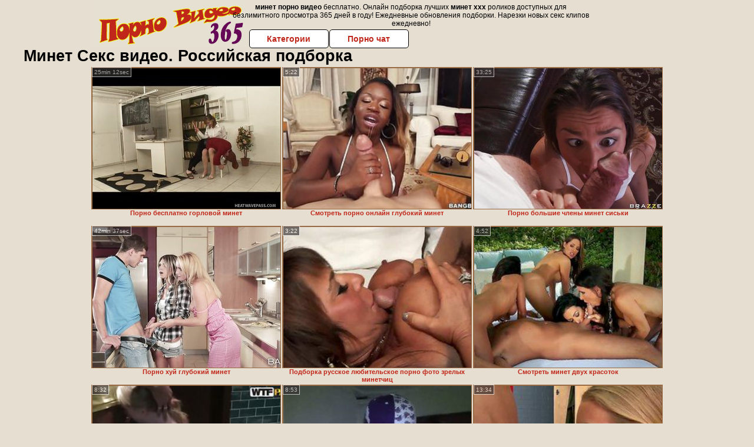

--- FILE ---
content_type: text/html; charset=UTF-8
request_url: http://pornovideo365.ru/minet/
body_size: 10748
content:
<!DOCTYPE html>
<html lang="ru">
<head>
<meta http-equiv="Content-Type" content="text/html; charset=utf-8" />

<title>Минет. Секс видео ежедневно. Российская подборка</title>
<meta name="description" content="HD нарезка роликов в категории: минет. Русскоязычные описания, красивые взрослые фильмы, без регистрации и смс - клубничка онлайн на Порно видео 365" />
<meta name="keywords" content="Минет порно, Минет порно видео, русское Минет порно, Минет ххх видео, Минет порно ролики"/>
<meta name="robots" content="index,follow" />
<meta name="Rating" content="Mature" />
<meta name="viewport" content="width=device-width, initial-scale=1" />
<base target="_parent" />

<style type="text/css">
*{margin:0; padding:0; font-family: Verdana, Arial, Helvetica, sans-serif;}
body {background-color: #e6dfd1; color:#000002; text-align: center;}
a {text-decoration: none; font-weight: bold; color:#c1261a;}
a:active, a:hover{text-decoration: underline; color:#660657;}
#bgh, #headcontainer, #hp1, #hp2{height:70px;}
#hp2b a, .s_submit, .archive a, .advsearch a {background-color: #fff;}
#bgh {position:relative; margin-bottom:10px;}
#hp2b strong, #hp2b a:hover, .page_actual, .archive a:hover, .advsearch a:hover, button.s_submit:disabled {background-color: #cecece;}
#headcontainer {margin:0 auto; position: relative; z-index: 2; width:975px;}
h1, h2, h3, h4 {font-weight: bold; text-align: left;}
h2 {text-transform:none; font-size: 24px; line-height:40px; text-indent: 40px;text-align:left; width:100%;}
h1{font-size:27px;text-indent: 40px;}
h1 strong, h2 strong {text-transform:uppercase;}
h3 {font-size: 23px;}
h4 {font-size: 22px;}
.clips, .videos, .sitelist, #hp2b strong, #hp2b a, .ulimg li, .ulimg li a, h2.w998, h2.wm1250, .ps_img li, .archive, .archive li, .dnline, .frnd li, .psgroups li, .livesex li, .ulimg li .grp a, .advsearch fieldset, .as_submit, .advsearch a , .ul200n, .utl30n{display: -moz-inline-stack; display:inline-block; zoom: 1; *display: inline;}
#hp1, #hp2, #hp2a, #hp2b, .mainadd, .mainsearch, .s_input, .s_submit, .grp, .dur {position:absolute;}
.archive, .ulimg, .ps_img, .ul200,.frnd,.psgroups, .livesex{list-style-image:none; list-style-position:inside; list-style-type:none;}
#hp1 {width:270px; top:0; left:0;}
#hp1 a img{border-width:0}
#hp2 {width:700px; top:0; left:270px;}
#hp2a, #hp2b {left:0; width:700px;}
#hp2a {height: 45px; top:0; text-align:left;}
.smtop{position: absolute; top:5px; right: 120px; width: 610px;	height: 45px; text-align: center; font-size:12px; overflow:hidden;}
.smtop a {text-decoration:underline}
.smtop a:hover {color:#986A44}
#hp2b {top:50px; height:35px; font-size: 13px;font-weight: bold; font-family:Tahoma, Arial, Helvetica, sans-serif; color:#FFFF99; line-height: 30px; text-align:left;}
#hp2b strong, #hp2b a{width:19%; height:30px; line-height:30px; font-size:14px;}
#hp2b a, #hp2b strong, .s_submit{-moz-border-radius: 5px; -webkit-border-radius: 5px; border-radius: 5px; text-align: center; font-weight: bold; text-decoration: none; border:#000 1px solid; margin-right:1px;}
#hp2b strong, #hp2b a:hover, .advsearch a:hover{color:#986a44;}
.clips, .sitelist{overflow:hidden; padding-top:3px; text-align:center;}
.sitelist{background-color:#e6dfd1;border:1px solid}
.sitelist, .clips{width:99%;}
.ulimg li img {color:#e6dfd1; width:320px; height:240px; border: #986a44 1px solid;}
.clips a:hover {text-decoration:none;}


.mainsearch{top:5px; height:27px; width:278px; right:22px; line-height:34px;}
.s_input, .s_submit{top:0;}
.s_input{width:208px; height:22px; line-height:22px; background-color:#e6dfd1; left:1px; font-size:18px; color:#1E2D3A; -moz-border-radius:5px 0 0 5px; -webkit-border-radius: 5px 0 0 5px; border-radius: 5px 0 0 5px;}
.s_submit{width:60px; height:26px; right:2px; -moz-border-radius:0 5px 5px 0; -webkit-border-radius: 0 5px 5px 0; border-radius: 0 5px 5px 0;}

.ulimg li, .ulimg li a {position: relative; text-align:center; vertical-align: top;}
.ulimg li img{width:320px; height:240px; color:#986a44;}
.ulimg li a, .ps_img li a {display:block; background:none; color:#429342; text-decoration:none;}
.ulimg li {margin-left: 1px; margin-right: 1px; margin-bottom:2px; width: 322px; height: 268px; overflow:hidden;}
.ulimg li a{border: 1px solid #986A44; width: 320px; height: 240px;}
.ulimg li h4 {text-transform:uppercase; font-size:14px; line-height:14px;}
.ulimg li h3, .ulimg li a, .ulimg li p{text-transform:none; font-size:11px; line-height:13px; overflow:hidden; color:#c1261a;}
.ulimg li h3, .ulimg li h4{position:absolute; top: 242px; width:320px; left:1px; text-align:center; z-index:4; height:25px;}
.ulimg li p{position:absolute; top: 165px; width:240px; left:1px; text-align:center; z-index:4; height:16px; background-color: #393333; font-size:12px; font-weight:bold; opacity:0.65; filter: alpha(opacity=50);}
.ulimg li:hover a{background:none;}
.ulimg li:hover h3, .ulimg li:hover h4{color: #660657;}
.ultpm li img, .ultpm li a {width:240px; height:180px;}
.ultpm li{width: 242px; height: 182px;}
.ultpm li:hover a{height:180px;}
.dnline{width:90%; height:auto; line-height:32px; margin-top:-15px; margin-bottom:20px; overflow:hidden; text-align:left;}
.archive {width:372px; height:32px; margin-top:7px; }
.pags {height: 20px; width: 100%; font-size: 17px; text-align: right; margin: 0pt -80px 20px;}
.dnline .archive{width:100%; margin-top:0; height:auto;}
.dnline .archive li{height:33px;}
.archive li{margin-left:3px; font-size: 20px; font-weight: bold; height:30px; line-height:31px;}
.page_actual, .archive a {text-decoration:none; padding-left:5px; padding-right:5px; width:30px; border-color:#FFFFFF; border-style:solid; border-width:1px; -moz-border-radius: 3px; -webkit-border-radius: 3px; border-radius: 3px; display:block; text-align:center;}
.archive li:first-child a{width:auto;}
.page_actual, .archive a:hover{text-decoration:none;}
.archive li.arctext {text-align:left; margin-right:2px;}
.arctext strong{color:#B11A12;}
.paysites{text-align:center; border:none; border-spacing:2px; padding:2px; width:100%;} 
.paysites a {font-size:15px; display:block; border:none; font-weight:bold; color:#1E2D3A; background-color:#B4D8F3; text-decoration:none; height:22px; line-height:22px}
.paysites a strong {color:#FFEE00}
.paysites a:hover {background-color:#1E2D3A;}
.paysites a:hover strong {color: #CC0000;}
.reviewpaysites {font-size: 20px; font-style: italic; margin-bottom:30px;}
.reviewpaysites a {text-transform:uppercase;font-weight: bold; text-decoration:underline;}
.ps_img {text-align:center; border:none; border-spacing:0; font-size:14px; margin-bottom:20px; width:auto;}
.ps_img li {width:305px; vertical-align:top;}
.ps_img li img {border:none; background-color:#F69B9A; color:#150000; font-size:12px;}
.ps_img li a img {border:solid 1px #C18522; background-color:#CCCCCC;}
.ps_img a:hover img {border:dashed 1px #FE0101;}
.styledesc, .stylebonus{font-weight: bold;}
.styledesc {font-size: 16px; color: #A6286F;}
.stylebonus {font-size: 14px;}
.webm{font-size:15px;max-width:520px;margin:0 auto 10px;}
.webm a {text-decoration:underline;}
.webm a:hover {text-decoration:overline underline;}
.webm span{font-size:14px}
.webm span a{text-decoration:none; font-weight:normal;}
.webm img {width: 100%;}
.discltxt {font-size:11px; width:800px; margin: 15px auto 15px;}
.rps {overflow:hidden;}
.rps .ps_img {width:100%;}
.rps .ps_img li {height: 290px;}
.dur {font-size: 10px; padding-right: 3px; padding-left: 3px; line-height: 15px; width: auto; left: 1px; top:0; border-style:solid; border-width:1px; border-color:#FFFFFF;}
.grp {left:1px; top: 210px; width:242px; font-size:10px; color:#CCCCCC; height:22px; overflow:hidden;}
.dur, .grp{background-color: #393333; color: #fff; opacity: 0.65; filter: alpha(opacity=50);}
.ulimg li .grp a{font-size:10px; height:auto; width:auto; margin-left:1px; color:#EEEEBB; text-decoration:underline; border:none; padding:2px;}
.ulimg li .grp a:hover{background-color:#B11A12; text-decoration: none; height:auto;}
.ugrp li{height:219px;}
.ugrp li a{height:217px;}
.frnd {margin-bottom:15px; margin-top:15px;}
.frnd li {width:200px; text-align:center; margin-right: 20px; background-color: #B4D8F3; padding: 2px;}
.w998{width:998px;}
.wauto{width:auto;}
.h2gal{margin-top:-5px; font-size:26px; text-align:center; width:1248px;}
.line{font-size:13px; line-height:15px; margin-top:6px; margin-bottom:5px;}
.line a{text-decoration:underline; font-weight:bold;}
.line a:hover {color:#B11A12;} 
.line em {font-style:normal; color:#B11A12}
.flash_b{left:304px; width:640px; overflow:hidden; position:absolute; top:4px; height:auto;}
.h1gal{font-size:25px; text-align:center; display:block; margin-bottom:5px;}
.flash_page{max-width: 1050px; height:auto; overflow:hidden; background-color:#e6dfd1; border: 1px #000 solid; margin:15px auto 5px;}
.flash_big{width:730px; overflow:hidden; height:auto; padding-bottom: 5px; position:relative;}
.bnnr_r{width:302px; overflow:hidden; height:auto;}
.bnnr_r .stylebonus {color:#CCCCCC;}
.flash_big, .bnnr_r{display: -moz-inline-stack; display:inline-block; zoom: 1; *display: inline; vertical-align: top;}
.psgroups, .livesex {margin:2px; padding:2px;}
.psgroups {width:100%; margin-bottom:10px;}
.psgroups li, .livesex li {position: relative; margin-bottom: 2px; margin-left:3px; margin-right:2px; text-align:center;}
.psgroups li, .psgroups li a {width: 220px; height: 16px; color:#1E2D3A; text-decoration:none; font-size:14px; font-weight:normal; line-height:15px; font-family:Arial, Helvetica, sans-serif; padding:1px;}
.psgroups li a{border:solid 1px #1E2D3A; background-color:#B4D8F3; display:block;}
.psgroups li a:hover{background-color:#1E2D3A; border-color:#293642; width: 220px;}
.livesex li {width:48%; height:auto; overflow:hidden; margin-bottom:10px;}
.livesex li h2{width:auto; height:30px; line-height:30px; font-weight:normal;}
.lc{width:960px;}
h1.lc{text-align:center;}
.script_block1, .script_block2, .script_block3{margin-top:25px; margin-bottom:30px;}
.script_ad1 a img, .script_ad2 a img{width:auto; height:auto;}
.advsearch fieldset{width:90px; font-size:12px;}
.advsearch select {width:100%; display:block;}
.as_btn, .advsearch a{position:relative; -moz-border-radius: 10px; -webkit-border-radius: 10px; border-radius: 10px; height:25px; font-size: 16px; font-weight:bold text-transform: capitalize; width:30%; line-height:25px; text-decoration:none;}
.h520{height:520px;}
.w760{width:760px;}
.nav_panel {position:fixed; top:5px; right:5px; display:none; border-color:#000002; border-width:1px; border-style:solid; background-color:#FFFFFF; z-index:5; font-family:Verdana, Arial, Helvetica, sans-serif; width: 112px; height: 61px; overflow: hidden;}
.nav_panel:hover {height:auto !important;}
.vert_menu{list-style-image:none; list-style-position:inside; list-style-type:none; display:block; background-color:#CCCCCC; width:auto; height:auto;}
.nav_panel, .vert_menu, .vert_menu li, .vert_menu li a, .tag_menu_vis, .close_btn {-moz-border-radius: 5px; -webkit-border-radius: 5px; border-radius: 5px; padding:3px;}
.vert_menu li {margin-top:2px; background-color:#B11A12; font-size:11px; line-height: 14px; height:auto; margin-left:0; text-transform: uppercase;}
.vert_menu li, .vert_menu li a {display:block; width:90%; padding:5px;}
h4#mnpls{font-size:12px; line-height: 14px; font-weight:bold; display:block; width:100%; text-align:center; background-color:#191919; height:auto; overflow:hidden;}
.tag_menu_vis{background-color:#191919; margin-bottom:25px; overflow:hidden; padding-top:3px; text-align:center; width:70%; position:fixed; display:block; top:2px; right:110px; z-index:10; height:auto; border:#FFFFFF 1px solid;}
.style_invis{display:none;}
.close_btn {position: absolute; top: 10px; right: 10px; cursor: pointer; display: block; width: 16px; height: 16px; font-size:16px; font-weight:bold; border:#FFFFFF 1px solid;}
.tag_menu_vis .ul200 li{height: 15px;}
.tag_menu_vis .ul200 a{font-size:11px; line-height:12px;}
.tag_menu_vis .ul200 strong{color:#B4D8F3;}
.as_top{right:230px;}
.as_fix{ font-size:13px; width:150px; display:block; position:relative; left: 555px;}
#form_advsearch div {background-color:#191919;}
#form_advsearch #adv_search_pnl {margin-right:35px;}
#form_advsearch .close_btn {border-color:#FFFFFF}
#btn_show_more {width: 980px; text-transform: uppercase;}
#ftblock/*, .ulimg.ugrp2,.ulimg.ugrp3 {margin-bottom:42px;}*/
#sort_by {display:block; position: absolute; top: 3px; right: 20px; z-index: 1;}
#sort_by .s_submit {width:auto; position:relative; padding: 2px; cursor:pointer; font-size:16px; -moz-border-radius: 5px; -webkit-border-radius: 5px; border-radius: 5px; margin-right: 2px;}
button.s_submit:disabled{color: #191919;}
.tpline {position: relative;}
.wm1250{max-width:1250px;}
/*.utl30n li, .ul200n li {display: -moz-inline-stack; display:inline-block; zoom: 1; *display: inline;} */
.utl30n {-moz-column-count: 3; -webkit-column-count: 3; column-count: 3;}
.ul200n {-moz-column-count: 5; -webkit-column-count: 5; column-count: 5;}
.ul200n, .utl30n {font-size: 10px; font-weight: bold; width:98%; padding: 5px 0 0 0;display:block; margin:0 auto;}
.utl30n {list-style-image:none; list-style-position:inside; list-style-type:decimal;}
.ul200n li, .utl30n li {text-align:left; text-indent:5px; white-space:nowrap; overflow:hidden; color: #777777; font-size: 10px; width: 100%; height: 20px; line-height: 17px; font-style:normal; text-transform: capitalize;}
.ul200n a, .ul200n li.letter, .utl30n a{text-decoration: none; font-size: 14px; font-weight: bold; text-align: left; line-height: 16px;}
.ul200 li.letter{background-color:#3396CF; text-align:center;}
.utl30n li {list-style-type: none;}
.utl30n {counter-reset: list1;}
.utl30n li:before {counter-increment: list1; content: counter(list1) ". ";}
.ultpt li img, .ultpt li a {width:156px; height:117px;}
.ultpt li{width: 158px; height: 119px;}
.ultpt li:hover a{height:117px;}
.ultpt {height:119px; overflow:hidden;margin:15px 0 -15px;}
.ultpt1{margin-bottom:-20px;}
.ultpt1 li{height: 196px;width: 242px;}
.ultpt1 li img, .ultpt1 li a{height: 180px;width: 240px;}
.ultpt1 li h3{height: 25px;left: 1px;position: absolute;text-align: center;top: 183px;width: 240px;z-index: 4;}
#CloseAd{width: 100%;position: absolute;top: 306px;left: 25%;color: white;background-color: rgb(255, 90, 90);width: 50%;height: 33px;text-align: center;font-size: 26px;cursor: pointer;}.flashp {position: relative;width:720px}#block {width: 100%; height: 300px; position: absolute; top: 0px; z-index: 100; margin-top: 10px;background-color: rgba(0, 0, 0, 0.6); padding: 16px 0 16px 0;}#leftban {float: left; width: 300px; height: 250px;}#rightban {float: right; width: 300px; height: 250px;}
@media (max-width: 996px) {
#headcontainer, .livesex li, .h2gal, .h1gal{width:98%;}
#hp1, #hp2, .mainsearch, #hp2a, #hp2b{position:relative;}
#hp1, #hp2, #hp2a, #hp2b, .w760, .lc, .tag_menu_vis, #btn_show_more{width:auto;}
#bgh, #headcontainer, #hp1, #hp2, #hp2a, #hp2b{height:auto;}
#hp2{left:0;text-align:center;}
#hp2b strong, #hp2b a{font-size:10px;width:auto;height:auto;line-height:12px;padding:10px;}
#hp2a, #hp2b{display:-moz-inline-stack;display:inline-block;zoom:1;*display:inline;line-height:normal;vertical-align:top;}
#hp2b{top:0;}
.smtop{width: 95%; height: auto; position: static; top: auto; right: auto;}
.mainsearch{right:0;}
h1 {font-size: 24px; line-height:26px;}
h2 {font-size: 20px; line-height:22px;}
.h1gal, .h2gal{font-size:18px;}
.archive li{font-size:13px;}
.w998{width:98%;}
.ulimg li img, .ulimg li a{width:100%; height:auto; display:block;}
.ulimg li a {width:99%;}
.ulimg li {width: 32%; height: auto; overflow:hidden;}
.ulimg li h3, .ulimg li h4, .ulimg li p{top: auto; bottom: 1px; width:99%; left:1px; background-color: #e6dfd1; opacity: 0.65; filter: alpha(opacity=65);}
.ulimg li:hover a{height:100%;}
.ulimg li a:hover img{border:none;}
.ultpm li{width: 24%;}
.ultpt li{width: 158px;}
.ul200n li, .utl30n{font-size:9px;}
.ul200n a, .ul200n li.letter, .utl30n a,.webm, .paysites a, .as_btn, .advsearch a{font-size:12px;}
.discltxt{width:80%;}
.flash_page, .flash_big{height:auto;overflow:visible;}
.flash_big, .bnnr_r{position:relative;width:auto;}
.flash_big{left:0; text-align:left; width: 98%}
#sort_by {position:static; margin: 5px auto;}
#sort_by .s_submit {width:30%; margin-right:5px;}
.livesex li{text-align:left;}
.player {position: relative; padding-top:5px; padding-bottom:75%; height:0;}
.player>iframe,.player>object {position:absolute; top:0; left:0; width:100%; height:100%;}
.p_16_9{padding-bottom:56.25%; /* 16:9 */}
.p_64_51{padding-bottom:80%;}

}
@media (max-width: 720px) {
.ulimg li {width: 48%;}
.ultpm li{width: 31%;}
.ul200n {-moz-column-count: 4; -webkit-column-count: 4; column-count: 4;}
.ultpt li{width: 158px;}
}
@media (max-width: 550px) {
.nav_panel{display:none;}
.flash_big {width: 98%}
.ul200n li, .utl30n li {line-height: 30px; height:auto;}
.ul200n a, .ul200n li.letter, .utl30n a {width:78%; display:inline-block; font-size:13px; line-height:17px; text-indent:5px; background-color:#521100; border:1px solid #ffffff; -moz-border-radius:5px; -webkit-border-radius:5px; border-radius:5px;}
.utl30n, .ul200n {-moz-column-count: 2; -webkit-column-count: 2; column-count: 2;}
.line a {width:auto; text-indent:0; padding:2px 5px; margin:5px; text-align:center; vertical-align:middle; text-decoration:none;}
.utl30n li  {margin: 12px auto;}
.dnline .archive li{height:auto;}
}
@media (max-width: 479px) {
.bnnr_r, .line, .ps_img, h4 {width:98%;}
.bigads {display:none;}
h1 {font-size: 19px; line-height: 21px;}
h2 {font-size: 17px; line-height:19px}
.s_submit {font-size: 10px;}
h4 {font-size: 17px;}
}
@media (max-width: 400px) {
.ulimg li {width: 99%;}
.ultpm li{width: 48%;}
.utl30n, .ul200n {-moz-column-count: 2; -webkit-column-count: 2; column-count: 2;}
.ultpt li{width: 158px;}
}
</style>
</head>
<body>
<div id="bgh">
<div id="headcontainer">
<div id="hp1"><img src="/img_dis/logo.png" alt="Порно Видео 365" /></div>
<div id="hp2">
<div id="hp2a">

<div class="smtop"><strong>минет порно видео</strong> бесплатно. Онлайн подборка лучших <strong>минет ххх</strong> роликов доступных для безлимитного просмотра 365 дней в году! Ежедневные обновления подборки. Нарезки новых секс клипов ежедневно!</div>
</div>
<div id="hp2b"><a href="/">Категории</a><a href="/cams.php">Порно чат</a></div></div>
</div>
</div>
<div class="tpline"><h1>Минет Секс видео. Российская подборка</h1></div>
<div class="clips">
<div></div><ul class="ulimg" id="ftblock">
<li><h3>Порно бесплатно горловой минет</h3><a href="http://pornovideo365.ru/minet/porno-besplatno-gorlovoy-minet.php"><img src="http://foto.pornovideo365.ru/image/fly/movies/005/615/5165/thumbs/320x240/3.jpg" alt="порно бесплатно горловой минет" /></a><div class="dur">25min 12sec</div></li><li><h3>Смотреть порно онлайн глубокий минет</h3><a href="http://pornovideo365.ru/minet/smotret-porno-onlayn-glubokiy-minet.php"><img src="http://foto.pornovideo365.ru/image/wet/screenshots/58a5b561f2e122997544bb44/240x180/17.jpg" alt="смотреть порно онлайн глубокий минет" /></a><div class="dur">5:22</div></li><li><h3>Порно большие члены минет сиськи</h3><a href="http://pornovideo365.ru/minet/porno-bolshie-chleni-minet-siski.php"><img src="http://foto.pornovideo365.ru/image/fly/movies/005/681/1865/thumbs/320x240/2.jpg" alt="порно большие члены минет сиськи" /></a><div class="dur">33:25</div></li><li><h3>Порно хуй глубокий минет</h3><a href="http://pornovideo365.ru/minet/porno-huy-glubokiy-minet.php"><img src="http://foto.pornovideo365.ru/image/fly/movies/081/382/28318/thumbs/320x240/20.jpg" alt="порно хуй глубокий минет" /></a><div class="dur">42min 37sec</div></li><li><h3>Подборка русское любительское порно фото зрелых минетчиц</h3><a href="http://pornovideo365.ru/minet/podborka-russkoe-lyubitelskoe-porno-foto-zrelih-minetchits.php"><img src="http://foto.pornovideo365.ru/image/rod/screenshots/58a5b3d0f2e1229975433d26/240x180/20.jpg" alt="подборка русское любительское порно фото зрелых минетчиц" /></a><div class="dur">3:22</div></li><li><h3>Смотреть минет двух красоток</h3><a href="http://pornovideo365.ru/minet/smotret-minet-dvuh-krasotok.php"><img src="http://foto.pornovideo365.ru/image/rod/screenshots/58a5b3bff2e1229975432a69/240x180/30.jpg" alt="смотреть минет двух красоток" /></a><div class="dur">4:52</div></li><li><h3>Смотреть порно подборка миньетов</h3><a href="http://pornovideo365.ru/minet/smotret-porno-podborka-minetov.php"><img src="http://foto.pornovideo365.ru/image/wet/screenshots/58a5b4f1f2e122997544462f/240x180/24.jpg" alt="смотреть порно подборка миньетов" /></a><div class="dur">8:32</div></li><li><h3>Порно минет на улице</h3><a href="http://pornovideo365.ru/minet/porno-minet-na-ulitse.php"><img src="http://foto.pornovideo365.ru/image/wet/screenshots/58a5b4d9f2e1229975442c63/240x180/19.jpg" alt="порно минет на улице" /></a><div class="dur">8:53</div></li><li><h3>Порно минет лучшее смотреть онлайн</h3><a href="http://pornovideo365.ru/minet/porno-minet-luchshee-smotret-onlayn.php"><img src="http://foto.pornovideo365.ru/image/rod/screenshots/58a5b3cdf2e12299754338f1/240x180/11.jpg" alt="порно минет лучшее смотреть онлайн" /></a><div class="dur">13:34</div></li><li><h3>Порно видео глубокий минет онлайн</h3><a href="http://pornovideo365.ru/minet/porno-video-glubokiy-minet-onlayn.php"><img src="http://foto.pornovideo365.ru/image/noid/screenshots/591eb194f2e122292e103204/240x180/27.jpg" alt="порно видео глубокий минет онлайн" /></a><div class="dur">>03:06</div></li><li><h3>Смотреть первый минет</h3><a href="http://pornovideo365.ru/minet/smotret-perviy-minet.php"><img src="http://foto.pornovideo365.ru/image/loo/movies/664/001/1004668/thumbs/320x240/15.jpg" alt="смотреть первый минет" /></a><div class="dur">13:00</div></li><li><h3>Первый минет смотреть онлайн</h3><a href="http://pornovideo365.ru/minet/perviy-minet-smotret-onlayn.php"><img src="http://foto.pornovideo365.ru/image/loo/movies/148/001/1008411/thumbs/320x240/5.jpg" alt="первый минет смотреть онлайн" /></a><div class="dur">5:14</div></li><li><h3>Порно минет домашнее видео подборка</h3><a href="http://pornovideo365.ru/minet/porno-minet-domashnee-video-podborka.php"><img src="http://foto.pornovideo365.ru/image/loo/movies/445/001/1005448/thumbs/320x240/25.jpg" alt="порно минет домашнее видео подборка" /></a><div class="dur">14:26</div></li><li><h3>Секс порно минет анал молодая</h3><a href="http://pornovideo365.ru/minet/seks-porno-minet-anal-molodaya.php"><img src="http://foto.pornovideo365.ru/image/fly/movies/082/513/31528/thumbs/320x240/15.jpg" alt="секс порно минет анал молодая" /></a><div class="dur">13:01</div></li><li><h3>Гей порно минет в рот</h3><a href="http://pornovideo365.ru/minet/gey-porno-minet-v-rot.php"><img src="http://foto.pornovideo365.ru/image/wet/screenshots/58a5b4c9f2e1229975441bd4/240x180/26.jpg" alt="гей порно минет в рот" /></a><div class="dur">7:43</div></li><li><h3>Смотреть порно минет русских девушек</h3><a href="http://pornovideo365.ru/minet/smotret-porno-minet-russkih-devushek.php"><img src="http://foto.pornovideo365.ru/image/fly/movies/003/488/8843/thumbs/320x240/19.jpg" alt="смотреть порно минет русских девушек" /></a><div class="dur">27:03</div></li><li><h3>Русская минет порно скачать бесплатно</h3><a href="http://pornovideo365.ru/minet/russkaya-minet-porno-skachat-besplatno.php"><img src="http://foto.pornovideo365.ru/image/fly/movies/035/612/21653/thumbs/320x240/24.jpg" alt="русская минет порно скачать бесплатно" /></a><div class="dur">26:54</div></li><li><h3>Минеты нарезка порно онлайн</h3><a href="http://pornovideo365.ru/minet/mineti-narezka-porno-onlayn.php"><img src="http://foto.pornovideo365.ru/image/wet/screenshots/58a5b4b4f2e1229975440438/240x180/20.jpg" alt="минеты нарезка порно онлайн" /></a><div class="dur">9:03</div></li><li><h3>Порно миньет больших членов</h3><a href="http://pornovideo365.ru/minet/porno-minet-bolshih-chlenov.php"><img src="http://foto.pornovideo365.ru/image/fly/movies/072/295/59227/thumbs/320x240/11.jpg" alt="порно миньет больших членов" /></a><div class="dur">39min 46sec</div></li><li><h3>Видео порно минет зрелых смотреть бесплатно</h3><a href="http://pornovideo365.ru/minet/video-porno-minet-zrelih-smotret-besplatno.php"><img src="http://foto.pornovideo365.ru/image/fly/movies/069/631/13696/thumbs/320x240/12.jpg" alt="видео порно минет зрелых смотреть бесплатно" /></a><div class="dur">31:28</div></li><li><h3>Домашнее порно минет большой член</h3><a href="http://pornovideo365.ru/minet/domashnee-porno-minet-bolshoy-chlen.php"><img src="http://foto.pornovideo365.ru/image/noid/screenshots/591eb156f2e122292e10136f/240x180/30.jpg" alt="домашнее порно минет большой член" /></a><div class="dur">>07:00</div></li><li><h3>Порно минет нарезка</h3><a href="http://pornovideo365.ru/minet/porno-minet-narezka.php"><img src="http://foto.pornovideo365.ru/image/loo/movies/331/001/1001330/thumbs/320x240/3.jpg" alt="порно минет нарезка" /></a><div class="dur">11:57</div></li><li><h3>Порно онлайн минет частное</h3><a href="http://pornovideo365.ru/minet/porno-onlayn-minet-chastnoe.php"><img src="http://foto.pornovideo365.ru/image/rod/screenshots/58a5b482f2e122997543d4db/240x180/21.jpg" alt="порно онлайн минет частное" /></a><div class="dur">3:48</div></li><li><h3>Порно клипы минет</h3><a href="http://pornovideo365.ru/minet/porno-klipi-minet.php"><img src="http://foto.pornovideo365.ru/image/loo/movies/492/001/1002940/thumbs/320x240/23.jpg" alt="порно клипы минет" /></a><div class="dur">10:46</div></li><li><h3>Домашнее русское порно минет красиво</h3><a href="http://pornovideo365.ru/minet/domashnee-russkoe-porno-minet-krasivo.php"><img src="http://foto.pornovideo365.ru/image/rod/screenshots/58a5b3c8f2e122997543346b/240x180/25.jpg" alt="домашнее русское порно минет красиво" /></a><div class="dur">13:17</div></li><li><h3>Порно онлайн бесплатно минет анал</h3><a href="http://pornovideo365.ru/minet/porno-onlayn-besplatno-minet-anal.php"><img src="http://foto.pornovideo365.ru/image/noid/screenshots/591eb0b2f2e122292e0f7cf5/240x180/4.jpg" alt="порно онлайн бесплатно минет анал" /></a><div class="dur">>05:01</div></li><li><h3>Порно большая грудь минет</h3><a href="http://pornovideo365.ru/minet/porno-bolshaya-grud-minet.php"><img src="http://foto.pornovideo365.ru/image/rod/screenshots/58a5b468f2e122997543bfdc/240x180/21.jpg" alt="порно большая грудь минет" /></a><div class="dur">13:25</div></li><li><h3>Би порно минет</h3><a href="http://pornovideo365.ru/minet/bi-porno-minet.php"><img src="http://foto.pornovideo365.ru/image/fly/movies/078/545/54587/thumbs/320x240/21.jpg" alt="би порно минет" /></a><div class="dur">25min 48sec</div></li><li><h3>Порно видео минет частное</h3><a href="http://pornovideo365.ru/minet/porno-video-minet-chastnoe.php"><img src="http://foto.pornovideo365.ru/image/fly/movies/064/944/44946/thumbs/320x240/29.jpg" alt="порно видео минет частное" /></a><div class="dur">10min</div></li><li><h3>Смотреть порно видео минет анал</h3><a href="http://pornovideo365.ru/minet/smotret-porno-video-minet-anal.php"><img src="http://foto.pornovideo365.ru/image/noid/screenshots/591eb193f2e122292e10317c/240x180/8.jpg" alt="смотреть порно видео минет анал" /></a><div class="dur">>07:00</div></li><li><h3>Порно бабки минет</h3><a href="http://pornovideo365.ru/minet/porno-babki-minet.php"><img src="http://foto.pornovideo365.ru/image/rod/contents/59cc65bff2e12273442e4057/240x180/10.jpg" alt="порно бабки минет" /></a><div class="dur">3:57</div></li><li><h3>Порно видео минет с окончанием в рот</h3><a href="http://pornovideo365.ru/minet/porno-video-minet-s-okonchaniem-v-rot.php"><img src="http://foto.pornovideo365.ru/image/fly/movies/069/783/38796/thumbs/320x240/1.jpg" alt="порно видео минет с окончанием в рот" /></a><div class="dur">34:46</div></li><li><h3>Порно минет до блевоты</h3><a href="http://pornovideo365.ru/minet/porno-minet-do-blevoti.php"><img src="http://foto.pornovideo365.ru/image/loo/movies/691/001/1001961/thumbs/320x240/19.jpg" alt="порно минет до блевоты" /></a><div class="dur">7:50</div></li><li><h3>Русское домашнее порно глубокий минет</h3><a href="http://pornovideo365.ru/minet/russkoe-domashnee-porno-glubokiy-minet.php"><img src="http://foto.pornovideo365.ru/image/fly/movies/003/989/9893/thumbs/320x240/29.jpg" alt="русское домашнее порно глубокий минет" /></a><div class="dur">24:21</div></li><li><h3>Порно минет азиатки большие сиськи</h3><a href="http://pornovideo365.ru/minet/porno-minet-aziatki-bolshie-siski.php"><img src="http://foto.pornovideo365.ru/image/rod/screenshots/58a5b3dff2e1229975434f84/240x180/2.jpg" alt="порно минет азиатки большие сиськи" /></a><div class="dur">10:15</div></li><li><h3>Порно видео очень глубокий минет</h3><a href="http://pornovideo365.ru/minet/porno-video-ochen-glubokiy-minet.php"><img src="http://foto.pornovideo365.ru/image/wet/screenshots/58a5b4b3f2e122997544026d/240x180/25.jpg" alt="порно видео очень глубокий минет" /></a><div class="dur">5:48</div></li><li><h3>Порно видео минет глубокие глотки</h3><a href="http://pornovideo365.ru/minet/porno-video-minet-glubokie-glotki.php"><img src="http://foto.pornovideo365.ru/image/noid/screenshots/591eb193f2e122292e1031d0/240x180/29.jpg" alt="порно видео минет глубокие глотки" /></a><div class="dur">>08:00</div></li><li><h3>Порно видео минет сперма в рот</h3><a href="http://pornovideo365.ru/minet/porno-video-minet-sperma-v-rot.php"><img src="http://foto.pornovideo365.ru/image/loo/movies/566/001/1006659/thumbs/320x240/28.jpg" alt="порно видео минет сперма в рот" /></a><div class="dur">9:24</div></li><li><h3>Порно глубокий минет азиатки phorum</h3><a href="http://pornovideo365.ru/minet/porno-glubokiy-minet-aziatki-phorum.php"><img src="http://foto.pornovideo365.ru/image/wet/screenshots/58a5b4b2f2e1229975440162/240x180/20.jpg" alt="порно глубокий минет азиатки phorum" /></a><div class="dur">11:55</div></li><li><h3>Порно жесткое глубокий минет</h3><a href="http://pornovideo365.ru/minet/porno-zhestkoe-glubokiy-minet.php"><img src="http://foto.pornovideo365.ru/image/rod/screenshots/58a5b3baf2e1229975432486/240x180/2.jpg" alt="порно жесткое глубокий минет" /></a><div class="dur">11:11</div></li><li><h3>Смотреть любительский минет</h3><a href="http://pornovideo365.ru/minet/smotret-lyubitelskiy-minet.php"><img src="http://foto.pornovideo365.ru/image/rod/screenshots/58a5b3dff2e1229975434ee7/240x180/19.jpg" alt="смотреть любительский минет" /></a><div class="dur">7:17</div></li><li><h3>Минет смотреть бесплатно и без регистрации</h3><a href="http://pornovideo365.ru/minet/minet-smotret-besplatno-i-bez-registratsii.php"><img src="http://foto.pornovideo365.ru/image/rod/screenshots/58a5b3c2f2e1229975432cd8/240x180/13.jpg" alt="минет смотреть бесплатно и без регистрации" /></a><div class="dur">14:13</div></li><li><h3>Скачать порно минет онлайн бесплатно</h3><a href="http://pornovideo365.ru/minet/skachat-porno-minet-onlayn-besplatno.php"><img src="http://foto.pornovideo365.ru/image/noid/screenshots/591eb193f2e122292e103143/240x180/27.jpg" alt="скачать порно минет онлайн бесплатно" /></a><div class="dur">>07:00</div></li><li><h3>Порно видео минет от первого лица</h3><a href="http://pornovideo365.ru/minet/porno-video-minet-ot-pervogo-litsa.php"><img src="http://foto.pornovideo365.ru/image/fly/movies/070/582/28507/thumbs/320x240/10.jpg" alt="порно видео минет от первого лица" /></a><div class="dur">21min 37sec</div></li><li><h3>Порно фильмы про минет</h3><a href="http://pornovideo365.ru/minet/porno-filmi-pro-minet.php"><img src="http://foto.pornovideo365.ru/image/fly/movies/036/553/35563/thumbs/320x240/7.jpg" alt="порно фильмы про минет" /></a><div class="dur">9:16</div></li><li><h3>Порно минет в горло</h3><a href="http://pornovideo365.ru/minet/porno-minet-v-gorlo.php"><img src="http://foto.pornovideo365.ru/image/fly/movies/053/063/36035/thumbs/320x240/29.jpg" alt="порно минет в горло" /></a><div class="dur">26min 5sec</div></li><li><h3>Девушки делают минет порно бесплатно</h3><a href="http://pornovideo365.ru/minet/devushki-delayut-minet-porno-besplatno.php"><img src="http://foto.pornovideo365.ru/image/rod/contents/59cab20af2e122d8196dfb4d/240x180/23.jpg" alt="девушки делают минет порно бесплатно" /></a><div class="dur">7:31</div></li><li><h3>Минет жены мужу русское видео</h3><a href="http://pornovideo365.ru/minet/minet-zheni-muzhu-russkoe-video.php"><img src="http://foto.pornovideo365.ru/image/wet/screenshots/58a5b4c9f2e1229975441c0c/240x180/4.jpg" alt="минет жены мужу русское видео" /></a><div class="dur">10:17</div></li><li><h3>Минет и анал домашний русский</h3><a href="http://pornovideo365.ru/minet/minet-i-anal-domashniy-russkiy.php"><img src="http://foto.pornovideo365.ru/image/rod/screenshots/58a5b3b9f2e12299754322c5/240x180/9.jpg" alt="минет и анал домашний русский" /></a><div class="dur">5:50</div></li><li><h3>Порно минет большой член</h3><a href="http://pornovideo365.ru/minet/porno-minet-bolshoy-chlen.php"><img src="http://foto.pornovideo365.ru/image/fly/movies/013/535/53531/thumbs/320x240/29.jpg" alt="порно минет большой член" /></a><div class="dur">14min 23sec</div></li><li><h3>Порно разбудила минетом</h3><a href="http://pornovideo365.ru/minet/porno-razbudila-minetom.php"><img src="http://foto.pornovideo365.ru/image/rod/screenshots/58a5b3daf2e12299754347ac/240x180/22.jpg" alt="порно разбудила минетом" /></a><div class="dur">9:55</div></li><li><h3>Сборник минетов порно видео</h3><a href="http://pornovideo365.ru/minet/sbornik-minetov-porno-video.php"><img src="http://foto.pornovideo365.ru/image/wet/screenshots/58a5b4acf2e122997543fba7/240x180/10.jpg" alt="сборник минетов порно видео" /></a><div class="dur">14:38</div></li><li><h3>Домашнее русская жена делает минет</h3><a href="http://pornovideo365.ru/minet/domashnee-russkaya-zhena-delaet-minet.php"><img src="http://foto.pornovideo365.ru/image/noid/screenshots/591eb0fff2e122292e0fd5a2/240x180/15.jpg" alt="домашнее русская жена делает минет" /></a><div class="dur">>05:01</div></li><li><h3>Порно минет с окончанием подборка</h3><a href="http://pornovideo365.ru/minet/porno-minet-s-okonchaniem-podborka.php"><img src="http://foto.pornovideo365.ru/image/loo/movies/768/001/1008677/thumbs/320x240/18.jpg" alt="порно минет с окончанием подборка" /></a><div class="dur">4:20</div></li><li><h3>Порно hd минет от первого лица</h3><a href="http://pornovideo365.ru/minet/porno-hd-minet-ot-pervogo-litsa.php"><img src="http://foto.pornovideo365.ru/image/fly/movies/095/694/49659/thumbs/320x240/9.jpg" alt="порно hd минет от первого лица" /></a><div class="dur">31:46:00</div></li><li><h3>Секс русских видео домашнее минет</h3><a href="http://pornovideo365.ru/minet/seks-russkih-video-domashnee-minet.php"><img src="http://foto.pornovideo365.ru/image/noid/screenshots/591eb11ff2e122292e0ff015/240x180/21.jpg" alt="секс русских видео домашнее минет" /></a><div class="dur">>05:30</div></li><li><h3>Порно минет 720</h3><a href="http://pornovideo365.ru/minet/porno-minet-720.php"><img src="http://foto.pornovideo365.ru/image/fly/movies/032/625/52623/thumbs/320x240/10.jpg" alt="порно минет 720" /></a><div class="dur">44min 17sec</div></li><li><h3>Смотреть минет с глотанием спермы</h3><a href="http://pornovideo365.ru/minet/smotret-minet-s-glotaniem-spermi.php"><img src="http://foto.pornovideo365.ru/image/rod/contents/59571160f2e122e7023ab329/240x180/27.jpg" alt="смотреть минет с глотанием спермы" /></a><div class="dur">7:23</div></li><li><h3>Смотреть бесплатно порно минет нарезки</h3><a href="http://pornovideo365.ru/minet/smotret-besplatno-porno-minet-narezki.php"><img src="http://foto.pornovideo365.ru/image/fly/movies/049/831/13894/thumbs/320x240/8.jpg" alt="смотреть бесплатно порно минет нарезки" /></a><div class="dur">40:43:00</div></li><li><h3>Смотреть бесплатно онлайн лучший минет порно</h3><a href="http://pornovideo365.ru/minet/smotret-besplatno-onlayn-luchshiy-minet-porno.php"><img src="http://foto.pornovideo365.ru/image/wet/screenshots/58a5b4c1f2e1229975441402/240x180/27.jpg" alt="смотреть бесплатно онлайн лучший минет порно" /></a><div class="dur">13:51</div></li></ul>
<div></div></div>
<div class="pags">Архивы по категории Минет : <b>1</b> | <a href="index2.php">2</a> | <a href="index3.php">3</a> | <a href="index4.php">4</a> | <a href="index5.php">5</a> | <a href="index6.php">6</a></div>
<!--noindex--><script async type="application/javascript" src="https://a.magsrv.com/ad-provider.js"></script>
<ul class="ps_img">
<li style="max-height: 370px;  overflow: hidden;"><ins class="eas6a97888e" data-zoneid="5090100"></ins></li>
<li style="max-height: 370px;  overflow: hidden;"><ins class="eas6a97888e" data-zoneid="5090102"></ins></li>
<li style="max-height: 370px;  overflow: hidden;"><ins class="eas6a97888e" data-zoneid="5090104"></ins></li>
</ul>
<script>(AdProvider = window.AdProvider || []).push({"serve": {}});</script><!--/noindex--><h2 class="wm1250">Лучшие XXX категории на Порно Видео 365</h2><div class="sitelist wm1250">
<ul class="ul200n">

<li><a href="/aziatki/">Азиатки</a></li>
<li><a href="/anal/">Анал</a></li>
<li><a href="/babushki/">Бабушки</a></li>
<li><a href="/bdsm/">Бдсм</a></li>
<li><a href="/beremennie/">Беременные</a></li>
<li><a href="/biseksuali/">Бисексуалы</a></li>
<li><a href="/blondinki/">Блондинки</a></li>
<li><a href="/bolshie-siski/">Большие сиськи</a></li>
<li><a href="/v-rot/">В рот</a></li>
<li><a href="/vecherinki/">Вечеринки</a></li>
<li><a href="/vintazh/">Винтаж</a></li>
<li><a href="/gei/">Геи</a></li>
<li><a href="/gruppovoy-seks/">Групповой секс</a></li>
<li><a href="/dvoynoe-proniknovenie/">Двойное проникновение</a></li>
<li><a href="/doktor/">Доктор</a></li>
<li><a href="/domashnee-russkoe-porno/">Домашнее русское порно</a></li>
<li><a href="/drochit/">Дрочит</a></li>
<li><a href="/zheni/">Жены</a></li>
<li><a href="/zhestkoe-porno/">Жесткое порно</a></li>
<li><a href="/zrelie-zhenshini/">Зрелые женщины</a></li>
<li><a href="/izmena/">Измена</a></li>
<li><a href="/kasting/">Кастинг</a></li>
<li><a href="/konchayut/">Кончают</a></li>
<li><a href="/konchil-na-litso/">Кончил на лицо</a></li>
<li><a href="/krasivoe/">Красивое</a></li>
<li><a href="/krasotki/">Красотки</a></li>
<li><a href="/krupnim-planom/">Крупным планом</a></li>
<li><a href="/kunilingus/">Кунилингус</a></li>
<li><a href="/lesbiyanki/">Лесбиянки</a></li>
<li><a href="/lyubitelskoe-porno/">Любительское порно</a></li>
<li><a href="/mamochki/">Мамочки</a></li>
<li><a href="/masturbatsiya/">Мастурбация</a></li>
<li><a href="/minet/">Минет</a></li>
<li><a href="/molodie/">Молодые</a></li>
<li><a href="/na-plyazhe/">На пляже</a></li>
<li><a href="/neylon-i-chulki/">Нейлон и чулки</a></li>
<li><a href="/perviy-raz/">Первый раз</a></li>
<li><a href="/pizda/">Пизда</a></li>
<li><a href="/podglyadivanie/">Подглядывание</a></li>
<li><a href="/pozhilie/">Пожилые</a></li>
<li><a href="/popki/">Попки</a></li>
<li><a href="/porno-zrelih/">Порно зрелых</a></li>
<li><a href="/porno-tolstih/">Порно толстых</a></li>
<li><a href="/prostitutki/">Проститутки</a></li>
<li><a href="/publichnoe-na-ulitse/">Публичное на улице</a></li>
<li><a href="/pyanie/">Пьяные</a></li>
<li><a href="/rakom/">Раком</a></li>
<li><a href="/realno/">Реально</a></li>
<li><a href="/russkoe-porno/">Русское порно</a></li>
<li><a href="/svingeri/">Свингеры</a></li>
<li><a href="/seks-igrushki/">Секс игрушки</a></li>
<li><a href="/soset-chlen/">Сосет член</a></li>
<li><a href="/starushki/">Старушки</a></li>
<li><a href="/studenti/">Студенты</a></li>
<li><a href="/uchitelyami/">Учителями</a></li>
<li><a href="/hudie/">Худые</a></li>
<li><a href="/tselki/">Целки</a></li>
<li><a href="/chastnoe-porno/">Частное порно</a></li>
<li><a href="/shlyuhi/">Шлюхи</a></li>
<li><a href="/erotika/">Эротика</a></li>
</ul></div>
<br>
<div class="webm"><strong>Минет порно видео! 365 дней бесплатно онлайн</strong></div>
<br>
<div style='margin-bottom:15px;display:inline-block;'>&emsp;</div> 
 
<div class="discltxt">На этом сайте размещены материалы эротического характера, предназначенные для просмотра только взрослыми!<br /> Входя на этот сайт вы подтверждаете что вам 18 или более лет. Если вам менее 18-ти лет, то вы обязаны покинуть этот сайт!<br /> Все модели на момент съемок были совершеннолетними. <br />Администрация не несет ответственности за сайты, на которые ссылается данный сайт.</div>
<div> <a href="http://pornovideo365.ru/sitemap.php">Карта сайта</a> | <a href="http://pornovideo365.ru/rss.php">RSS</a></div>
<div class="webm">&copy; 2017, Все права защищены</div>

<div style="float:left;">
<!--LiveInternet counter--><script type="text/javascript">
document.write("<a href='//www.liveinternet.ru/click' "+
"target=_blank><img src='//counter.yadro.ru/hit?t58.6;r"+
escape(document.referrer)+((typeof(screen)=="undefined")?"":
";s"+screen.width+"*"+screen.height+"*"+(screen.colorDepth?
screen.colorDepth:screen.pixelDepth))+";u"+escape(document.URL)+
";h"+escape(document.title.substring(0,150))+";"+Math.random()+
"' alt='' title='LiveInternet' "+
"border='0' width='88' height='31'><\/a>")
</script><!--/LiveInternet-->
</div>
<script defer src="https://static.cloudflareinsights.com/beacon.min.js/vcd15cbe7772f49c399c6a5babf22c1241717689176015" integrity="sha512-ZpsOmlRQV6y907TI0dKBHq9Md29nnaEIPlkf84rnaERnq6zvWvPUqr2ft8M1aS28oN72PdrCzSjY4U6VaAw1EQ==" data-cf-beacon='{"version":"2024.11.0","token":"3641545021ab449eba877bf4679921a6","r":1,"server_timing":{"name":{"cfCacheStatus":true,"cfEdge":true,"cfExtPri":true,"cfL4":true,"cfOrigin":true,"cfSpeedBrain":true},"location_startswith":null}}' crossorigin="anonymous"></script>
</body>
</html>